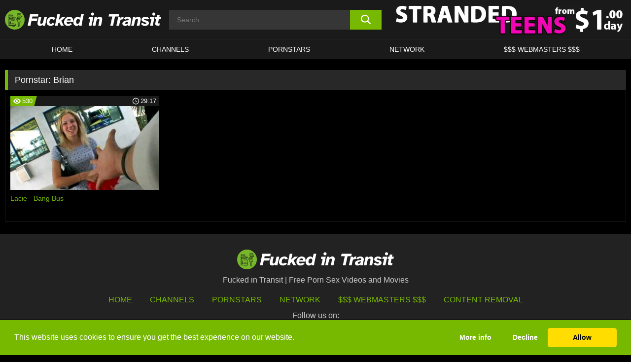

--- FILE ---
content_type: text/html; charset=UTF-8
request_url: https://www.fuckedintransit.com/pornstars/brian/
body_size: 85771
content:

<!doctype html>

<html lang="en-US">

	<head>

		<meta http-equiv="Content-Type" content="text/html; charset=utf-8">
		<meta name="viewport" content="width=device-width, initial-scale=1.0, maximum-scale=5.0, minimum-scale=1.0">
		
			
		
		<meta name="description" content="Watch Brian free porn videos on Fucked in Transit. High quality Brian XXX movies & videos. Watch our huge selection of porn videos in HD quality on any device you own.">		
		<!-- Mobile header color -->
		
		<title>Brian | Fucked in Transit</title>
<style id='wp-img-auto-sizes-contain-inline-css'>
img:is([sizes=auto i],[sizes^="auto," i]){contain-intrinsic-size:3000px 1500px}
/*# sourceURL=wp-img-auto-sizes-contain-inline-css */
</style>
<style id='wp-block-library-inline-css'>
:root{--wp-block-synced-color:#7a00df;--wp-block-synced-color--rgb:122,0,223;--wp-bound-block-color:var(--wp-block-synced-color);--wp-editor-canvas-background:#ddd;--wp-admin-theme-color:#007cba;--wp-admin-theme-color--rgb:0,124,186;--wp-admin-theme-color-darker-10:#006ba1;--wp-admin-theme-color-darker-10--rgb:0,107,160.5;--wp-admin-theme-color-darker-20:#005a87;--wp-admin-theme-color-darker-20--rgb:0,90,135;--wp-admin-border-width-focus:2px}@media (min-resolution:192dpi){:root{--wp-admin-border-width-focus:1.5px}}.wp-element-button{cursor:pointer}:root .has-very-light-gray-background-color{background-color:#eee}:root .has-very-dark-gray-background-color{background-color:#313131}:root .has-very-light-gray-color{color:#eee}:root .has-very-dark-gray-color{color:#313131}:root .has-vivid-green-cyan-to-vivid-cyan-blue-gradient-background{background:linear-gradient(135deg,#00d084,#0693e3)}:root .has-purple-crush-gradient-background{background:linear-gradient(135deg,#34e2e4,#4721fb 50%,#ab1dfe)}:root .has-hazy-dawn-gradient-background{background:linear-gradient(135deg,#faaca8,#dad0ec)}:root .has-subdued-olive-gradient-background{background:linear-gradient(135deg,#fafae1,#67a671)}:root .has-atomic-cream-gradient-background{background:linear-gradient(135deg,#fdd79a,#004a59)}:root .has-nightshade-gradient-background{background:linear-gradient(135deg,#330968,#31cdcf)}:root .has-midnight-gradient-background{background:linear-gradient(135deg,#020381,#2874fc)}:root{--wp--preset--font-size--normal:16px;--wp--preset--font-size--huge:42px}.has-regular-font-size{font-size:1em}.has-larger-font-size{font-size:2.625em}.has-normal-font-size{font-size:var(--wp--preset--font-size--normal)}.has-huge-font-size{font-size:var(--wp--preset--font-size--huge)}.has-text-align-center{text-align:center}.has-text-align-left{text-align:left}.has-text-align-right{text-align:right}.has-fit-text{white-space:nowrap!important}#end-resizable-editor-section{display:none}.aligncenter{clear:both}.items-justified-left{justify-content:flex-start}.items-justified-center{justify-content:center}.items-justified-right{justify-content:flex-end}.items-justified-space-between{justify-content:space-between}.screen-reader-text{border:0;clip-path:inset(50%);height:1px;margin:-1px;overflow:hidden;padding:0;position:absolute;width:1px;word-wrap:normal!important}.screen-reader-text:focus{background-color:#ddd;clip-path:none;color:#444;display:block;font-size:1em;height:auto;left:5px;line-height:normal;padding:15px 23px 14px;text-decoration:none;top:5px;width:auto;z-index:100000}html :where(.has-border-color){border-style:solid}html :where([style*=border-top-color]){border-top-style:solid}html :where([style*=border-right-color]){border-right-style:solid}html :where([style*=border-bottom-color]){border-bottom-style:solid}html :where([style*=border-left-color]){border-left-style:solid}html :where([style*=border-width]){border-style:solid}html :where([style*=border-top-width]){border-top-style:solid}html :where([style*=border-right-width]){border-right-style:solid}html :where([style*=border-bottom-width]){border-bottom-style:solid}html :where([style*=border-left-width]){border-left-style:solid}html :where(img[class*=wp-image-]){height:auto;max-width:100%}:where(figure){margin:0 0 1em}html :where(.is-position-sticky){--wp-admin--admin-bar--position-offset:var(--wp-admin--admin-bar--height,0px)}@media screen and (max-width:600px){html :where(.is-position-sticky){--wp-admin--admin-bar--position-offset:0px}}

/*# sourceURL=wp-block-library-inline-css */
</style><style id='global-styles-inline-css'>
:root{--wp--preset--aspect-ratio--square: 1;--wp--preset--aspect-ratio--4-3: 4/3;--wp--preset--aspect-ratio--3-4: 3/4;--wp--preset--aspect-ratio--3-2: 3/2;--wp--preset--aspect-ratio--2-3: 2/3;--wp--preset--aspect-ratio--16-9: 16/9;--wp--preset--aspect-ratio--9-16: 9/16;--wp--preset--color--black: #000000;--wp--preset--color--cyan-bluish-gray: #abb8c3;--wp--preset--color--white: #ffffff;--wp--preset--color--pale-pink: #f78da7;--wp--preset--color--vivid-red: #cf2e2e;--wp--preset--color--luminous-vivid-orange: #ff6900;--wp--preset--color--luminous-vivid-amber: #fcb900;--wp--preset--color--light-green-cyan: #7bdcb5;--wp--preset--color--vivid-green-cyan: #00d084;--wp--preset--color--pale-cyan-blue: #8ed1fc;--wp--preset--color--vivid-cyan-blue: #0693e3;--wp--preset--color--vivid-purple: #9b51e0;--wp--preset--gradient--vivid-cyan-blue-to-vivid-purple: linear-gradient(135deg,rgb(6,147,227) 0%,rgb(155,81,224) 100%);--wp--preset--gradient--light-green-cyan-to-vivid-green-cyan: linear-gradient(135deg,rgb(122,220,180) 0%,rgb(0,208,130) 100%);--wp--preset--gradient--luminous-vivid-amber-to-luminous-vivid-orange: linear-gradient(135deg,rgb(252,185,0) 0%,rgb(255,105,0) 100%);--wp--preset--gradient--luminous-vivid-orange-to-vivid-red: linear-gradient(135deg,rgb(255,105,0) 0%,rgb(207,46,46) 100%);--wp--preset--gradient--very-light-gray-to-cyan-bluish-gray: linear-gradient(135deg,rgb(238,238,238) 0%,rgb(169,184,195) 100%);--wp--preset--gradient--cool-to-warm-spectrum: linear-gradient(135deg,rgb(74,234,220) 0%,rgb(151,120,209) 20%,rgb(207,42,186) 40%,rgb(238,44,130) 60%,rgb(251,105,98) 80%,rgb(254,248,76) 100%);--wp--preset--gradient--blush-light-purple: linear-gradient(135deg,rgb(255,206,236) 0%,rgb(152,150,240) 100%);--wp--preset--gradient--blush-bordeaux: linear-gradient(135deg,rgb(254,205,165) 0%,rgb(254,45,45) 50%,rgb(107,0,62) 100%);--wp--preset--gradient--luminous-dusk: linear-gradient(135deg,rgb(255,203,112) 0%,rgb(199,81,192) 50%,rgb(65,88,208) 100%);--wp--preset--gradient--pale-ocean: linear-gradient(135deg,rgb(255,245,203) 0%,rgb(182,227,212) 50%,rgb(51,167,181) 100%);--wp--preset--gradient--electric-grass: linear-gradient(135deg,rgb(202,248,128) 0%,rgb(113,206,126) 100%);--wp--preset--gradient--midnight: linear-gradient(135deg,rgb(2,3,129) 0%,rgb(40,116,252) 100%);--wp--preset--font-size--small: 13px;--wp--preset--font-size--medium: 20px;--wp--preset--font-size--large: 36px;--wp--preset--font-size--x-large: 42px;--wp--preset--spacing--20: 0.44rem;--wp--preset--spacing--30: 0.67rem;--wp--preset--spacing--40: 1rem;--wp--preset--spacing--50: 1.5rem;--wp--preset--spacing--60: 2.25rem;--wp--preset--spacing--70: 3.38rem;--wp--preset--spacing--80: 5.06rem;--wp--preset--shadow--natural: 6px 6px 9px rgba(0, 0, 0, 0.2);--wp--preset--shadow--deep: 12px 12px 50px rgba(0, 0, 0, 0.4);--wp--preset--shadow--sharp: 6px 6px 0px rgba(0, 0, 0, 0.2);--wp--preset--shadow--outlined: 6px 6px 0px -3px rgb(255, 255, 255), 6px 6px rgb(0, 0, 0);--wp--preset--shadow--crisp: 6px 6px 0px rgb(0, 0, 0);}:where(.is-layout-flex){gap: 0.5em;}:where(.is-layout-grid){gap: 0.5em;}body .is-layout-flex{display: flex;}.is-layout-flex{flex-wrap: wrap;align-items: center;}.is-layout-flex > :is(*, div){margin: 0;}body .is-layout-grid{display: grid;}.is-layout-grid > :is(*, div){margin: 0;}:where(.wp-block-columns.is-layout-flex){gap: 2em;}:where(.wp-block-columns.is-layout-grid){gap: 2em;}:where(.wp-block-post-template.is-layout-flex){gap: 1.25em;}:where(.wp-block-post-template.is-layout-grid){gap: 1.25em;}.has-black-color{color: var(--wp--preset--color--black) !important;}.has-cyan-bluish-gray-color{color: var(--wp--preset--color--cyan-bluish-gray) !important;}.has-white-color{color: var(--wp--preset--color--white) !important;}.has-pale-pink-color{color: var(--wp--preset--color--pale-pink) !important;}.has-vivid-red-color{color: var(--wp--preset--color--vivid-red) !important;}.has-luminous-vivid-orange-color{color: var(--wp--preset--color--luminous-vivid-orange) !important;}.has-luminous-vivid-amber-color{color: var(--wp--preset--color--luminous-vivid-amber) !important;}.has-light-green-cyan-color{color: var(--wp--preset--color--light-green-cyan) !important;}.has-vivid-green-cyan-color{color: var(--wp--preset--color--vivid-green-cyan) !important;}.has-pale-cyan-blue-color{color: var(--wp--preset--color--pale-cyan-blue) !important;}.has-vivid-cyan-blue-color{color: var(--wp--preset--color--vivid-cyan-blue) !important;}.has-vivid-purple-color{color: var(--wp--preset--color--vivid-purple) !important;}.has-black-background-color{background-color: var(--wp--preset--color--black) !important;}.has-cyan-bluish-gray-background-color{background-color: var(--wp--preset--color--cyan-bluish-gray) !important;}.has-white-background-color{background-color: var(--wp--preset--color--white) !important;}.has-pale-pink-background-color{background-color: var(--wp--preset--color--pale-pink) !important;}.has-vivid-red-background-color{background-color: var(--wp--preset--color--vivid-red) !important;}.has-luminous-vivid-orange-background-color{background-color: var(--wp--preset--color--luminous-vivid-orange) !important;}.has-luminous-vivid-amber-background-color{background-color: var(--wp--preset--color--luminous-vivid-amber) !important;}.has-light-green-cyan-background-color{background-color: var(--wp--preset--color--light-green-cyan) !important;}.has-vivid-green-cyan-background-color{background-color: var(--wp--preset--color--vivid-green-cyan) !important;}.has-pale-cyan-blue-background-color{background-color: var(--wp--preset--color--pale-cyan-blue) !important;}.has-vivid-cyan-blue-background-color{background-color: var(--wp--preset--color--vivid-cyan-blue) !important;}.has-vivid-purple-background-color{background-color: var(--wp--preset--color--vivid-purple) !important;}.has-black-border-color{border-color: var(--wp--preset--color--black) !important;}.has-cyan-bluish-gray-border-color{border-color: var(--wp--preset--color--cyan-bluish-gray) !important;}.has-white-border-color{border-color: var(--wp--preset--color--white) !important;}.has-pale-pink-border-color{border-color: var(--wp--preset--color--pale-pink) !important;}.has-vivid-red-border-color{border-color: var(--wp--preset--color--vivid-red) !important;}.has-luminous-vivid-orange-border-color{border-color: var(--wp--preset--color--luminous-vivid-orange) !important;}.has-luminous-vivid-amber-border-color{border-color: var(--wp--preset--color--luminous-vivid-amber) !important;}.has-light-green-cyan-border-color{border-color: var(--wp--preset--color--light-green-cyan) !important;}.has-vivid-green-cyan-border-color{border-color: var(--wp--preset--color--vivid-green-cyan) !important;}.has-pale-cyan-blue-border-color{border-color: var(--wp--preset--color--pale-cyan-blue) !important;}.has-vivid-cyan-blue-border-color{border-color: var(--wp--preset--color--vivid-cyan-blue) !important;}.has-vivid-purple-border-color{border-color: var(--wp--preset--color--vivid-purple) !important;}.has-vivid-cyan-blue-to-vivid-purple-gradient-background{background: var(--wp--preset--gradient--vivid-cyan-blue-to-vivid-purple) !important;}.has-light-green-cyan-to-vivid-green-cyan-gradient-background{background: var(--wp--preset--gradient--light-green-cyan-to-vivid-green-cyan) !important;}.has-luminous-vivid-amber-to-luminous-vivid-orange-gradient-background{background: var(--wp--preset--gradient--luminous-vivid-amber-to-luminous-vivid-orange) !important;}.has-luminous-vivid-orange-to-vivid-red-gradient-background{background: var(--wp--preset--gradient--luminous-vivid-orange-to-vivid-red) !important;}.has-very-light-gray-to-cyan-bluish-gray-gradient-background{background: var(--wp--preset--gradient--very-light-gray-to-cyan-bluish-gray) !important;}.has-cool-to-warm-spectrum-gradient-background{background: var(--wp--preset--gradient--cool-to-warm-spectrum) !important;}.has-blush-light-purple-gradient-background{background: var(--wp--preset--gradient--blush-light-purple) !important;}.has-blush-bordeaux-gradient-background{background: var(--wp--preset--gradient--blush-bordeaux) !important;}.has-luminous-dusk-gradient-background{background: var(--wp--preset--gradient--luminous-dusk) !important;}.has-pale-ocean-gradient-background{background: var(--wp--preset--gradient--pale-ocean) !important;}.has-electric-grass-gradient-background{background: var(--wp--preset--gradient--electric-grass) !important;}.has-midnight-gradient-background{background: var(--wp--preset--gradient--midnight) !important;}.has-small-font-size{font-size: var(--wp--preset--font-size--small) !important;}.has-medium-font-size{font-size: var(--wp--preset--font-size--medium) !important;}.has-large-font-size{font-size: var(--wp--preset--font-size--large) !important;}.has-x-large-font-size{font-size: var(--wp--preset--font-size--x-large) !important;}
/*# sourceURL=global-styles-inline-css */
</style>

<link rel='stylesheet' id='teamk-style-css' href='https://www.fuckedintransit.com/wp-content/themes/teamk/style.css?ver=6.9' media='all' />
<link rel='stylesheet' id='tks-cookies-css-css' href='https://www.fuckedintransit.com/wp-content/plugins/teamk-shonichi/css/cookies.css?ver=6.9' media='print' onload="this.media='all'" />

	<!-- Begin Team K Shonichi SEO -->
	<meta name="description" content="">
	<link rel="canonical" href="https://www.fuckedintransit.com/pornstars/brian/">
	<meta name="robots" content="max-snippet:-1, max-image-preview:large, max-video-preview:-1">

	<!-- End Team K Shonichi SEO -->
<link rel="icon" type="image/png" href="/wp-content/uploads/fbrfg/favicon-96x96.png" sizes="96x96" />
<link rel="icon" type="image/svg+xml" href="/wp-content/uploads/fbrfg/favicon.svg" />
<link rel="shortcut icon" href="/wp-content/uploads/fbrfg/favicon.ico" />
<link rel="apple-touch-icon" sizes="180x180" href="/wp-content/uploads/fbrfg/apple-touch-icon.png" />
<meta name="apple-mobile-web-app-title" content="Fucked in Transit" />
<link rel="manifest" href="/wp-content/uploads/fbrfg/site.webmanifest" /><!-- Analytics by WP Statistics - https://wp-statistics.com -->

<style id="teamk-css-vars" data-ver="20fd1e0cbe6c4f71152c3fb1fc11479d">:root{--primary-color: #77B900;--bg-color: #000000;--header-bg-color: #1A1A1A;--logo-height: 40px;--site-max-width: 1340px;--header-height: 80px;--sidebar-width: 300px;}</style>

<script type="application/ld+json">{"@context": "https://schema.org","@graph": [{"@type": "WebSite","@id": "https://www.fuckedintransit.com/#website","url": "https://www.fuckedintransit.com","inLanguage": "en-US","name": "Fucked in Transit","description": "Free Porn Sex Videos and Movies","isFamilyFriendly": false,"potentialAction": {"@type": "SearchAction","target": "https://www.fuckedintransit.com/?s={search_term_string}","query-input": "required name=search_term_string"},"publisher":{"@id":"https://www.fuckedintransit.com/#organization"}},{"@type":"Organization","@id":"https://www.fuckedintransit.com/#organization","name":"Fucked in Transit","url":"https://www.fuckedintransit.com","logo":{  "@type":"ImageObject",  "url":"https:\/\/www.fuckedintransit.com\/img\/themeIMGs\/NewLogo.svg",  "contentUrl":"https:\/\/www.fuckedintransit.com\/img\/themeIMGs\/NewLogo.svg","encodingFormat":"image\/svg+xml"}},{"@type": "BreadcrumbList","@id": "https://www.fuckedintransit.com/#breadcrumbs","name": "Breadcrumbs","itemListElement": [{"@type": "ListItem","position": 1,"item": {"@id": "https://www.fuckedintransit.com","url": "https://www.fuckedintransit.com","name": "Fucked in Transit"}},{"@type": "ListItem","position": 2,"item": {"@id": "https://www.fuckedintransit.com/pornstars/brian/","url": "https://www.fuckedintransit.com/pornstars/brian/","name": "Brian"}}]}]}</script>


<script async src="https://www.googletagmanager.com/gtag/js?id=G-C4B25Q4S5H"></script>

<script type="text/plain" class="ce-script">

    window.dataLayer = window.dataLayer || [];
	function gtag(){dataLayer.push(arguments);}
    gtag('js', new Date());

    gtag('config', 'G-C4B25Q4S5H' );
			
</script>

<meta name="theme-color" content="#000000" />
<!-- BEGIN TWITTER DATA -->
<meta name="twitter:card" content="summary_large_image" />
<meta name="twitter:site" content="@SamuraiJuuGo" />
<meta name="twitter:title" content="Fucked in Transit" />
<meta name="twitter:description" content="Free Porn Sex Videos and Movies" />
<meta name="twitter:image" content="" />
<meta name="twitter:image:alt" content="Free Porn Sex Videos and Movies" />
<!-- END TWITTER DATA -->
<!-- BEGIN OPEN GRAPH DATA -->
<meta property="og:site_name" content="Fucked in Transit" />
<meta property="og:locale" content="en_US" />
<meta property="og:type" content="website" />
<meta property="og:title" content="Fucked in Transit" />
<meta property="og:description" content="Free Porn Sex Videos and Movies" />
<meta property="og:url" content="https://www.fuckedintransit.com/" />
<!-- END OPEN GRAPH DATA -->
<style>#site-navigationNoMobile .current-menu-item a {
	border-bottom: 2px solid #77B900;
}

#site-navigationNoMobile li:hover > a, #site-navigationNoMobile ul li.current-menu-item a {
    border-bottom: 2px solid #77B900;
}

a {
	color: #77B900;
}
a:hover, a:focus, a:active {
    color: #77B900;
}

</style>
		
	</head>

	<body class="archive tax-Pornstar term-brian term-2119 wp-theme-teamk isTax" data="2119">

		<!-- Div para detectar AdBlocks -->

		<div id="notify" class="300x250 ads advertising ad advertisment" style="width: 0px; height: 0px; display: block;"></div>

		<!-- END Div para detectar AdBlocks -->

		<div id="page" class="site">
		
		<!-- Barra superior para futuro uso -->
		
					
				<div style="background: black;">
					<div id="topBarID" class="topBarCLS">
											</div>
				</div>
			
						
		<!-- Fin barra superior -->

		<!-- Header Mobile -->

		<div id="site-navigation">

			<div class="logo-search d-flex">

				<div class="mobile-container d-flex align-items-center justify-content-between">

					<!-- Menu mobile -->

					<button class="navbar-toggler hamburger hamburger--slider" type="button" data-toggle="collapse" data-target="#navbarNavDropdown" aria-controls="navbarNavDropdown" aria-expanded="false" aria-label="Toggle navigation">

						<span class="hamburger-box">

							<span class="hamburger-inner"></span>

						</span>

					</button>

					<!-- Your site title as branding in the menu -->

					<div class="navbar-brand mb-0">

												<a href="https://www.fuckedintransit.com" class="logoA">
								<img alt="logo" class="logoIMG" src="/img/themeIMGs/NewLogo.svg">
							</a>
						
					</div>
						
					<!-- end custom logo -->

					<div class="search-menu-mobile">
						<div class="header-search-mobile">
							<svg version="1.1" xmlns="http://www.w3.org/2000/svg" xmlns:xlink="http://www.w3.org/1999/xlink" x="0px" y="0px" viewBox="0 0 73 72.9" xml:space="preserve">
							<path d="M71.8,66L53.9,48.1c9-11.7,8.1-28.6-2.7-39.3C45.3,2.9,37.7,0,30,0S14.7,2.9,8.8,8.8c-11.7,11.7-11.7,30.7,0,42.4
								C14.7,57.1,22.3,60,30,60c6.4,0,12.8-2,18.1-6.1l18,17.8c0.8,0.8,1.8,1.2,2.9,1.2c1,0,2.1-0.4,2.9-1.2C73.4,70.2,73.4,67.6,71.8,66z
								M30.1,51.9c-5.9,0-11.3-2.3-15.5-6.4c-8.5-8.5-8.5-22.4,0-31c4.1-4.1,9.6-6.4,15.5-6.4s11.3,2.3,15.5,6.4S52,24.1,52,30
								s-2.3,11.3-6.4,15.5S35.9,51.9,30.1,51.9z"/>
							</svg>
						</div>	
					</div>

				</div>	

			</div>

			<div class="header-search">

				<form role="search" method="get" id="searchformMobile" action="https://www.fuckedintransit.com">        

					<input class="input-group-field" value="" placeholder="Search..." name="s" id="sM" type="search">                

					<button aria-label="search button" class="fa-input" type="submit" id="searchsubmitMobile" value="">
						<svg version="1.1" xmlns="http://www.w3.org/2000/svg" xmlns:xlink="http://www.w3.org/1999/xlink" x="0px" y="0px" viewBox="0 0 73 72.9" xml:space="preserve">
							<path d="M71.8,66L53.9,48.1c9-11.7,8.1-28.6-2.7-39.3C45.3,2.9,37.7,0,30,0S14.7,2.9,8.8,8.8c-11.7,11.7-11.7,30.7,0,42.4
								C14.7,57.1,22.3,60,30,60c6.4,0,12.8-2,18.1-6.1l18,17.8c0.8,0.8,1.8,1.2,2.9,1.2c1,0,2.1-0.4,2.9-1.2C73.4,70.2,73.4,67.6,71.8,66z
								M30.1,51.9c-5.9,0-11.3-2.3-15.5-6.4c-8.5-8.5-8.5-22.4,0-31c4.1-4.1,9.6-6.4,15.5-6.4s11.3,2.3,15.5,6.4S52,24.1,52,30
								s-2.3,11.3-6.4,15.5S35.9,51.9,30.1,51.9z"/>
						</svg>
					</button>     

				</form>

			</div>

			<nav class="navbar-mobile navbar-expand-md navbar-dark">	

				<div class="container">

					<!-- The WordPress Menu goes here -->

					<div id="navbarNavDropdown" class="collapse navbar-collapse">
						<div class="menu-header-container"><ul class="navbar-nav ml-auto"><li id="menu-item-27" class="menu-item menu-item-type-custom menu-item-object-custom menu-item-home menu-item-27"><a href="https://www.fuckedintransit.com/">HOME</a></li>
<li id="menu-item-1677" class="menu-item menu-item-type-custom menu-item-object-custom menu-item-1677"><a href="https://www.fuckedintransit.com/channels/">CHANNELS</a></li>
<li id="menu-item-11413" class="menu-item menu-item-type-post_type menu-item-object-page menu-item-11413"><a href="https://www.fuckedintransit.com/porn-stars/">Pornstars</a></li>
<li id="menu-item-17865" class="menu-item menu-item-type-post_type menu-item-object-page menu-item-17865"><a href="https://www.fuckedintransit.com/network/">Network</a></li>
<li id="menu-item-11415" class="menu-item menu-item-type-custom menu-item-object-custom menu-item-11415"><a target="_blank" href="https://aff.samurai15.com/">$$$ WEBMASTERS $$$</a></li>
</ul></div><script type="application/ld+json">{"@context":"https://schema.org","@graph":[{"@type":"SiteNavigationElement","@id":"https:\/\/www.fuckedintransit.com\/#nav-header","name":"Header","hasPart":[{"@type":"SiteNavigationElement","@id":"https:\/\/www.fuckedintransit.com\/","name":"HOME","url":"https:\/\/www.fuckedintransit.com\/"},{"@type":"SiteNavigationElement","@id":"https:\/\/www.fuckedintransit.com\/channels\/","name":"CHANNELS","url":"https:\/\/www.fuckedintransit.com\/channels\/"},{"@type":"SiteNavigationElement","@id":"https:\/\/www.fuckedintransit.com\/porn-stars\/","name":"Pornstars","url":"https:\/\/www.fuckedintransit.com\/porn-stars\/"},{"@type":"SiteNavigationElement","@id":"https:\/\/www.fuckedintransit.com\/network\/","name":"Network","url":"https:\/\/www.fuckedintransit.com\/network\/"},{"@type":"SiteNavigationElement","@id":"https:\/\/aff.samurai15.com\/","name":"$$$ WEBMASTERS $$$","url":"https:\/\/aff.samurai15.com\/"}]}]}</script>						
					</div>
				</div>
				<!-- .container -->

			</nav><!-- .site-navigation -->

		</div>

		<!-- END Header Mobile -->

		<!-- Header -->


		<header id="masthead" class="site-header isTaxHeader">
			
			
			<div class="site-branding cellLogo" style="grid-template-columns: calc((90% - 478px)/2) calc((110% - 478px)/2) 468px;">
				
				<!-- Logo Begin -->	

				<div class="logoDIV">

										<a href="https://www.fuckedintransit.com" class="logoA">
							<img alt="logo" class="logoIMG" src="/img/themeIMGs/NewLogo.svg">						</a>
									</div>
				
				<!-- Logo End -->

				<!-- Search Begin -->

									
						<div class="searchDIV">
							<div class="header-search-2">
								<form role="search" method="get" id="searchform" action="https://www.fuckedintransit.com">        
									<input class="input-group-field" value="" placeholder="Search..." name="s" id="s" type="search">                
									<button aria-label="search button" class="fa-input" type="submit" id="searchsubmit" value="">
										<svg version="1.1" xmlns="http://www.w3.org/2000/svg" xmlns:xlink="http://www.w3.org/1999/xlink" x="0px" y="0px" viewBox="0 0 73 72.9" xml:space="preserve">
											<path d="M71.8,66L53.9,48.1c9-11.7,8.1-28.6-2.7-39.3C45.3,2.9,37.7,0,30,0S14.7,2.9,8.8,8.8c-11.7,11.7-11.7,30.7,0,42.4
												C14.7,57.1,22.3,60,30,60c6.4,0,12.8-2,18.1-6.1l18,17.8c0.8,0.8,1.8,1.2,2.9,1.2c1,0,2.1-0.4,2.9-1.2C73.4,70.2,73.4,67.6,71.8,66z
												M30.1,51.9c-5.9,0-11.3-2.3-15.5-6.4c-8.5-8.5-8.5-22.4,0-31c4.1-4.1,9.6-6.4,15.5-6.4s11.3,2.3,15.5,6.4S52,24.1,52,30
												s-2.3,11.3-6.4,15.5S35.9,51.9,30.1,51.9z"/>
										</svg>			        			</button>     
								</form>
							</div>
						</div>

					
				<!-- Search END -->

					

						<div class="sdaDIV" id="sdaDIVid">

							<div class="WIDGETGRIDHEADER">

								<section id="widget_sav-5" class="widget widgetSDA widgets-sidebar">
                    <div class="widgetWrapper">

                    <div class="sadWW headerWG"><div class="eAC" data="header"><a href="https://www.fuckedintransit.com/goto?pID=0&pURL=aHR0cHM6Ly93d3cubW9mb3MuY29tL3NjZW5lcz9zaXRlPTE5MiZhdHM9ZXlKaElqb3hNalkyTUN3aVl5STZOVGt5TURBNE1UY3NJbTRpT2pFMUxDSnpJam94TnpZc0ltVWlPamc1TkRNc0luQWlPako5JmF0Yz1GaVQtU1Q=&linkType=RS" class="isSpon" ><picture class="pAC" data="isImage"><source srcset="[data-uri] 1x, [data-uri] 2x" type="image/webp"><img src="[data-uri]" alt="stranded-teens" aria-label="stranded-teens" ></picture></a></div></div>
                    </div>
            
                </section>
							</div>
			
						</div>

					
			</div><!-- .site-branding -->

			<!-- Menu navegacion Begin -->

			<nav id="site-navigationNoMobile" class="main-navigation topMenu">
				
				<div class="menu-header-container"><ul class="ulTopMenu" style="grid-template-columns: repeat(5, auto); max-width: var(--site-max-width);"><li class="menu-item menu-item-type-custom menu-item-object-custom menu-item-home menu-item-27"><a href="https://www.fuckedintransit.com/">HOME</a></li>
<li class="menu-item menu-item-type-custom menu-item-object-custom menu-item-1677"><a href="https://www.fuckedintransit.com/channels/">CHANNELS</a></li>
<li class="menu-item menu-item-type-post_type menu-item-object-page menu-item-11413"><a href="https://www.fuckedintransit.com/porn-stars/">Pornstars</a></li>
<li class="menu-item menu-item-type-post_type menu-item-object-page menu-item-17865"><a href="https://www.fuckedintransit.com/network/">Network</a></li>
<li class="menu-item menu-item-type-custom menu-item-object-custom menu-item-11415"><a target="_blank" href="https://aff.samurai15.com/">$$$ WEBMASTERS $$$</a></li>
</ul></div>			</nav>

			<!-- Menu navegacion END -->

		</header>

		<!-- HEADER END -->

		<!-- Content BEGIN -->

		<div id="content" class="site-content isTaxContent">


	<div id="primary" class="content-area">
		<main id="main" class="site-main">

				

					

						<header class="page-header"><meta http-equiv="Content-Type" content="text/html; charset=utf-8">
							<h1 class="page-title">Pornstar: <span>Brian</span></h1>						</header><!-- .page-header -->

					
					<div class="videos-list-isTax">

						
        <article class='thumb-block'>
          
            <a href="https://www.fuckedintransit.com/bang-bus/video/lacie-bang-bus/">

                <div class="post-thumbnail">
            
                    
                            <span class="item__stats-bar">
                                <span class="item__stat -bg-t1 -rating">
                                    <span class="item__stat-icon">
                                        <svg xmlns="http://www.w3.org/2000/svg" version="1.1" viewBox="0 0 19.9 14.1">
                                            <path d="M19.9,6.5C14.4-2.2,5.7-2.2.2,6.5c-.2.3-.2.7,0,1,5.5,8.7,14.2,8.7,19.7,0,.1-.3.1-.7,0-1ZM10,12c-2.8,0-5-2.2-5-5s2.2-5,5-5,5,2.2,5,5-2.2,5-5,5Z"/>
                                            <path d="M12,6c-.6,0-1-.4-1-1s.1-.5.3-.7c-.4-.2-.8-.3-1.3-.3-1.7,0-3,1.3-3,3s1.3,3,3,3,3-1.3,3-3-.1-.9-.3-1.3c-.2.2-.4.3-.7.3Z"/>
                                        </svg>
                                    </span>
                                    <span class="item__stat-label">
                                        530                                    </span>
                                </span>
                              
                                <span class="item__stat -duration">
                                    <span class="item__stat-icon item-clock">
                                        <svg xmlns="http://www.w3.org/2000/svg" version="1.1" viewBox="0 0 24 24">
                                            <path fill="#FFF" d="M12,24C5.4,24,0,18.6,0,12S5.4,0,12,0s12,5.4,12,12-5.4,12-12,12ZM12,2C6.5,2,2,6.5,2,12s4.5,10,10,10,10-4.5,10-10S17.5,2,12,2ZM14.2,15.7l-2.9-2.9c-.2-.2-.3-.5-.3-.8v-5c0-.6.4-1,1-1s1,.4,1,1v4.5l2.7,2.7c.4.4.4,1.1,0,1.5-.4.4-1.1.4-1.5,0h0Z"/>
                                        </svg>
                                    </span>
                              
                                    <span class="item__stat-label">
                                        <i class="fa fa-clock-o"></i>
                                            29:17                                    </span>
                                </span>                         
                            </span>

                            <picture><source srcset="/wp-content/uploads/2023/06/16005-313-poster_01-320x180.webp 1x, /wp-content/uploads/2023/06/16005-313-poster_01-640x360.webp 2x" type="image/webp"><img src="/wp-content/uploads/2023/06/16005-313-poster_01.webp" loading="lazy" alt="Lacie - Bang Bus - 16005"></picture>    
                    
                </div>

                <header class="entry-header">
                    <h3>Lacie - Bang Bus</h3>
                </header><!-- .entry-header -->
            </a>
        </article><!-- #post-## -->


				</div>

				<nav id="pagination" class="col-sm-12"></nav>
		</main><!-- #main -->
	</div><!-- #primary -->

	

	
				</div><!-- #content -->

				<footer id="colophon" class="site-footer">
					<div class="row" style="max-width: 1340px;">			
						
						<div class="clear"></div>

						<div class="logo-footer">
																<a href="https://www.fuckedintransit.com" class="logoA">
									<img alt="logo" class="logoIMG" src="https://www.fuckedintransit.com/img/themeIMGs/NewLogo.svg" style="margin: auto; max-height: 40px;">
									</a>
														</div>

						<div style="text-align: center;">Fucked in Transit | Free Porn Sex Videos and Movies</div>						
						<div class="footer-menu-container">		

							<div class="menu-footer-container"><ul id="footer-menu" class="ulTopMenu"><li id="menu-item-18163" class="menu-item menu-item-type-custom menu-item-object-custom menu-item-home menu-item-18163"><a href="https://www.fuckedintransit.com">HOME</a></li>
<li id="menu-item-18165" class="menu-item menu-item-type-post_type menu-item-object-page menu-item-18165"><a href="https://www.fuckedintransit.com/channels/">Channels</a></li>
<li id="menu-item-18162" class="menu-item menu-item-type-post_type menu-item-object-page menu-item-18162"><a href="https://www.fuckedintransit.com/porn-stars/">Pornstars</a></li>
<li id="menu-item-18161" class="menu-item menu-item-type-post_type menu-item-object-page menu-item-18161"><a href="https://www.fuckedintransit.com/network/">Network</a></li>
<li id="menu-item-18166" class="menu-item menu-item-type-custom menu-item-object-custom menu-item-18166"><a target="_blank" href="https://aff.samurai15.com">$$$ Webmasters $$$</a></li>
<li id="menu-item-18160" class="menu-item menu-item-type-post_type menu-item-object-page menu-item-18160"><a href="https://www.fuckedintransit.com/content-removal/">Content Removal</a></li>
</ul></div>
						</div>		
						
						<section id="custom_html-4" class="widget_text widget widget_custom_html widgets-sidebar"><div class="textwidget custom-html-widget"><div class="socialLogos" style="text-align:center;">
    <span>Follow us on:</span>
    <div class="logos" style="display: grid; grid-template-columns: repeat(2, auto); gap: 10px; justify-content: center; margin: 10px 0;">
        <a href="https://x.com/SamuraiJuuGo" target="_blank" style="display: flex; justify-content: center; align-items: center;">
            <img style="height: 30px;" src="/img/themeIMGs/x-logo.svg" alt="X Logo">
        </a>
        <a href="https://bsky.app/profile/samurai15.com" target="_blank" style="display: flex; justify-content: center; align-items: center;">
            <img style="height: 30px;" src="/img/themeIMGs/bluesky-logo.svg" alt="Bluesky Logo">
        </a>
    </div>    
</div>
</div></section>					
					</div>
				</footer><!-- #colophon -->
			</div><!-- #page -->

		<script type="speculationrules">
{"prefetch":[{"source":"document","where":{"and":[{"href_matches":"/*"},{"not":{"href_matches":["/wp-*.php","/wp-admin/*","/wp-content/uploads/*","/wp-content/*","/wp-content/plugins/*","/wp-content/themes/teamk/*","/*\\?(.+)"]}},{"not":{"selector_matches":"a[rel~=\"nofollow\"]"}},{"not":{"selector_matches":".no-prefetch, .no-prefetch a"}}]},"eagerness":"conservative"}]}
</script>
<script id="teamk-general-js-before">
window.teamkShowChar = 300;
//# sourceURL=teamk-general-js-before
</script>
<script src="https://www.fuckedintransit.com/wp-content/themes/teamk/js/js.js?ver=20151215" id="teamk-general-js"></script>
<script id="wp-statistics-tracker-js-extra">
var WP_Statistics_Tracker_Object = {"requestUrl":"https://www.fuckedintransit.com","ajaxUrl":"https://www.fuckedintransit.com/wp-admin/admin-ajax.php","hitParams":{"wp_statistics_hit":1,"source_type":"tax_Pornstar","source_id":2119,"search_query":"","signature":"3df7547ded5fbc476e3bb0546e34c5a8","action":"wp_statistics_hit_record"},"option":{"dntEnabled":"1","bypassAdBlockers":"1","consentIntegration":{"name":null,"status":[]},"isPreview":false,"userOnline":false,"trackAnonymously":false,"isWpConsentApiActive":false,"consentLevel":""},"isLegacyEventLoaded":"","customEventAjaxUrl":"https://www.fuckedintransit.com/wp-admin/admin-ajax.php?action=wp_statistics_custom_event&nonce=d15a0cb475","onlineParams":{"wp_statistics_hit":1,"source_type":"tax_Pornstar","source_id":2119,"search_query":"","signature":"3df7547ded5fbc476e3bb0546e34c5a8","action":"wp_statistics_online_check"},"jsCheckTime":"60000"};
//# sourceURL=wp-statistics-tracker-js-extra
</script>
<script src="https://www.fuckedintransit.com/?56401a=887fd9f018.js&amp;ver=14.16" id="wp-statistics-tracker-js"></script>
<script id="tks-cookies-js-extra">
var tksCookiesObj = {"bannerBgColor":"#77B900","message":"This website uses cookies to ensure you get the best experience on our website.","messageColor":"#FFFFFF","btpColor":"#000000","isEnabled":"on","moreInfo":"More info","moreInfoURL":"https://www.fuckedintransit.com/cookies/","moreInfoBtnColor":"#77B900","moreInfoBtTxColor":"#FFFFFF","moreInfoBrdColor":"#77B900","decline":"Decline","declineURL":"https://www.fuckedintransit.com/#","declineBtnColor":"#77B900","declineBtTxColor":"#FFFFFF","declineBrdColor":"#77B900","allow":"Allow","allowBtnColor":"#FFDD00","allowBtTxColor":"#000000","allowBrdColor":"#FFDD00","themeURL":"https://www.fuckedintransit.com/wp-content/themes/teamk"};
//# sourceURL=tks-cookies-js-extra
</script>
<script defer src="https://www.fuckedintransit.com/wp-content/plugins/teamk-shonichi/js/cookieEnabler.js" id="tks-cookies-js"></script>
<script defer src="https://www.fuckedintransit.com/wp-content/plugins/teamk-shonichi/js/cookieCall.js" id="tks-cookies-call-js"></script>
<script defer src="https://www.fuckedintransit.com/wp-content/plugins/teamk-shonichi/js/postscribe.min.js" id="tks-postscribe-js"></script>

</body>
</html>

--- FILE ---
content_type: image/svg+xml
request_url: https://www.fuckedintransit.com/img/themeIMGs/NewLogo.svg
body_size: 7773
content:
<?xml version="1.0" encoding="utf-8"?>
<!-- Generator: Adobe Illustrator 19.0.0, SVG Export Plug-In . SVG Version: 6.00 Build 0)  -->
<svg version="1.1" xmlns="http://www.w3.org/2000/svg" xmlns:xlink="http://www.w3.org/1999/xlink" x="0px" y="0px"
	 viewBox="0 0 2386.2 301" style="enable-background:new 0 0 2386.2 301;" xml:space="preserve">
<style type="text/css">
	.st0{display:none;}
	.st1{display:inline;fill:#77B82A;stroke:#77B82A;stroke-miterlimit:10;}
	.st2{fill:#FFFFFF;}
	.st3{fill:#77B82A;stroke:#77B82A;stroke-miterlimit:10;}
</style>
<g id="Circle" class="st0">
</g>
<g id="Circle_Small" class="st0">
	<circle id="XMLID_29_" class="st1" cx="150.5" cy="150.5" r="130"/>
</g>
<g id="Text">
	<g id="XMLID_5_">
		<path id="XMLID_6_" class="st2" d="M419.7,101l-6.6,30.6h84.4l-7.6,36.6h-84.4l-15.6,72.2h-42.4l37.4-176.1h126.8L504,101H419.7z"
			/>
		<path id="XMLID_8_" class="st2" d="M500.1,182.5l15.6-72.8h40.9L542,178.6c-1.8,9.5-6.3,34,11.9,34c13.7,0,26.1-9.8,31.4-33.7
			l14.8-69.1h40.9l-27.7,130.8h-35.6l-1.3-16.9c-7.4,11.9-21.6,20-41.4,20C495.3,243.7,494,210.4,500.1,182.5z"/>
		<path id="XMLID_10_" class="st2" d="M639.3,174.6c7.9-42.4,39-68.5,81.5-68.5c22.7,0,41.9,8.2,51.4,33.7l-35.1,12.1
			c-2.6-11.1-10.3-14.8-20.8-14.8c-14.2,0-30.6,9.8-36.1,37.7c-5.5,27.9,5.5,38,19.5,38c11.3,0,19.5-2.6,27.7-12.9l32.4,12.4
			c-16.9,23.7-41.1,31.4-63.5,31.4C653.8,243.7,631.9,214.4,639.3,174.6z"/>
		<path id="XMLID_12_" class="st2" d="M764.2,240.5l37.4-176.1h40.9l-19.2,89.9l48.8-44.6h52.2l-64.3,56.1l38.2,74.6h-43l-25-48.5
			l-17.9,15.8l-6.9,32.7H764.2z"/>
		<path id="XMLID_14_" class="st2" d="M904.2,175.1c5.5-35.3,33-69.1,79.1-69.1c45.6,0,67.2,32.2,55.9,79.3h-96.2
			c-3.4,19.5,10.8,27.2,26.1,27.2c10.8,0,21.6-3.4,27.7-9.5l30.1,11.6c-15,18.7-37.4,29-64.1,29
			C921.3,243.7,897.6,218.4,904.2,175.1z M981.9,135.3c-14.2,0-30.3,9-35.3,26.4h59.8C1008.3,144,996.2,135.3,981.9,135.3z"/>
		<path id="XMLID_17_" class="st2" d="M1046.3,173.3c7.1-41.7,33.2-67.2,67.7-67.2c16.9,0,31.1,9,36.6,23.5l14-64.8h40.9
			c0,0-20.6,93.8-26.6,125c-2.6,13.2-6.1,31.9-6.3,50.9h-39.3l-1.3-16.6c-11.1,14.2-24.8,19.8-38.8,19.8
			C1059.4,243.7,1038.9,216.2,1046.3,173.3z M1110.1,212.8c15.8,0,30.3-14,34-41.1c3.4-25.6-11.1-34.5-22.9-34.5
			c-16.1,0-28.7,10.3-33.2,33.5C1083.7,192.5,1089.5,212.8,1110.1,212.8z"/>
		<path id="XMLID_36_" class="st2" d="M1281.9,109.7h68l-27.7,130.8h-41.1l21.4-100.2h-27.2L1281.9,109.7z M1315.1,64.4
			c0-12.9,10.3-23.5,23.5-23.5s23.7,10.5,23.7,23.5c0,12.9-10.5,23.7-23.7,23.7S1315.1,77.3,1315.1,64.4z"/>
		<path id="XMLID_39_" class="st2" d="M1341.2,240.5l27.7-130.8h35.9l1.3,16.9c7.4-10,21.9-20.6,45.1-20.6
			c25.6,0,41.4,17.1,32.2,60.4l-15.8,74.1h-41.1l14.8-69.3c5.3-24.3,1.3-34-12.4-34c-16.3,0-27.2,12.4-32.2,36.4l-14.2,67H1341.2z"
			/>
		<path id="XMLID_41_" class="st2" d="M1591.1,64.4h154.5L1738,101h-56.4l-29.3,139.5h-42.4l29.5-139.5h-56.1L1591.1,64.4z"/>
		<path id="XMLID_43_" class="st2" d="M1702.7,240.5l27.7-130.8h32.4l1.8,22.9c9.2-16.1,19.8-26.4,41.4-26.6c2.1-0.3,6.3,0,8.2,0
			l-8.4,40.1c-4.5-0.5-8.4-0.8-12.1-0.8c-22.9,0-32.4,12.7-36.9,34.3l-12.9,60.9H1702.7z"/>
		<path id="XMLID_45_" class="st2" d="M1793.9,208.1c1.3-38,51.4-46.1,93.8-50.6l0.8-3.4c3.4-15.3-4-20.8-18.2-20.8
			c-11.3,0-21.9,5-26.9,15.6l-30.8-12.1c13.4-20.6,33.7-30.6,63.3-30.6c35.3,0,59.6,18.5,51.4,54.8c-1.3,7.1-4.7,21.6-6.1,28.7
			c-3.7,17.1-6.3,39.5-6.3,50.9h-38l-1.3-15.6c-11.9,14.5-24,18.7-42.7,18.7C1812.3,243.7,1793.1,230.2,1793.9,208.1z M1853.4,216.5
			c14.2,0,24.5-7.9,30.8-32.2l0.8-3.2c-28.5,2.4-47.2,8.2-48.8,21.4C1835.3,211.2,1843.4,216.5,1853.4,216.5z"/>
		<path id="XMLID_48_" class="st2" d="M1929.1,240.5l27.7-130.8h35.9l1.3,16.9c7.4-10,21.9-20.6,45.1-20.6
			c25.6,0,41.4,17.1,32.2,60.4l-15.8,74.1h-41.1l14.8-69.3c5.3-24.3,1.3-34-12.4-34c-16.3,0-27.2,12.4-32.2,36.4l-14.2,67H1929.1z"
			/>
		<path id="XMLID_50_" class="st2" d="M2111.3,198.3c2.6,11.9,15.6,16.9,27.4,16.9s22.7-5,21.6-12.4c-2.6-17.9-72.8-9.8-72.8-56.4
			c0-22.9,24.3-40.3,56.1-40.3c25.3,0,47.7,6.9,60.1,29l-34.8,11.9c-3.7-9.2-13.4-11.6-25.8-11.6s-17.7,5.3-17.7,9.8
			c0,20.6,73.8,10.8,73.8,54.3c0,27.2-22.9,44.5-59.3,44.5c-20,0-50.1-4.7-63-34L2111.3,198.3z"/>
		<path id="XMLID_52_" class="st2" d="M2217.8,109.7h68l-27.7,130.8H2217l21.4-100.2h-27.2L2217.8,109.7z M2251,64.4
			c0-12.9,10.3-23.5,23.5-23.5s23.7,10.5,23.7,23.5c0,12.9-10.5,23.7-23.7,23.7S2251,77.3,2251,64.4z"/>
		<path id="XMLID_55_" class="st2" d="M2296.3,109.7h20.6l6.9-32.7h40.9l-6.9,32.7h28.5l-6.3,30.6h-28.7l-9.8,46.1
			c-2.9,13.7-4.5,21.4,12.7,21.4h11.3l-6.9,32.7h-25.3c-26.9,0-42.4-9-36.4-36.9l13.4-63.3h-20.6L2296.3,109.7z"/>
	</g>
</g>
<g id="Symbol_Goes_Here">
	<g id="XMLID_60_">
		<rect id="XMLID_93_" x="117.3" y="240.7" class="st3" width="26.9" height="6.7"/>
		<rect id="XMLID_94_" x="63.5" y="207" class="st3" width="20.2" height="6.7"/>
		<polygon id="XMLID_95_" class="st3" points="63.5,233.9 70.2,233.9 70.2,227.2 76.9,227.2 76.9,233.9 83.7,233.9 83.7,227.2 
			90.4,227.2 90.4,233.9 157.6,233.9 157.6,220.5 63.5,220.5 		"/>
		<rect id="XMLID_96_" x="63.5" y="193.6" class="st3" width="20.2" height="6.7"/>
		<path id="XMLID_97_" class="st3" d="M66.8,173.4h-3.4v13.4h19.8C81.7,179,74.8,173.4,66.8,173.4z"/>
		<polygon id="XMLID_98_" class="st3" points="111.6,79.3 63.5,79.3 63.5,86 106.1,86 125.7,133.1 63.5,133.1 63.5,139.8 
			135.9,139.8 		"/>
		<polygon id="XMLID_99_" class="st3" points="154.3,116.3 145.9,116.3 140.8,123 154.3,123 		"/>
		<rect id="XMLID_100_" x="198" y="72.5" class="st3" width="26.9" height="20.2"/>
		<path id="XMLID_103_" class="st3" d="M90.4,190.2v23.5h60.5v-49.4L139,146.5H63.5v20.2h3.4C79.8,166.7,90.4,177.2,90.4,190.2z
			 M140.8,207h-40.3v-6.7h40.3V207z M142.3,160.3l-3,6c-18.4-9.2-37.2-0.1-37.3,0l-3-6C99.9,159.9,120.9,149.6,142.3,160.3z"/>
		<polygon id="XMLID_105_" class="st3" points="82.7,111.9 68.2,126.3 78.9,126.3 98.1,107.2 102.8,111.9 88.4,126.3 115.6,126.3 
			102.7,95.3 89.4,108.5 84.6,103.8 95.7,92.7 63.5,92.7 63.5,121.6 77.9,107.2 		"/>
		<path id="XMLID_106_" class="st3" d="M191.7,123l5,10.1h8V123c0-5.6,4.5-10.1,10.1-10.1h-18.1L191.7,123z"/>
		<path id="XMLID_107_" class="st3" d="M238.3,96.1V69.2c0-4.3-2.7-8.1-6.7-9.5v36.4c0,5.6,4.5,10.1,10.1,10.1
			c4.3,0,8.1-2.7,9.5-6.7h-9.5C239.8,99.4,238.3,97.9,238.3,96.1z"/>
		<path id="XMLID_108_" class="st3" d="M231.1,112.9h-16.3c5.6,0,10.1,4.5,10.1,10.1v26.9c0,1.9-1.5,3.4-3.4,3.4H198v3.4
			c0,0.3,0,0.5-0.1,0.8l-5.7,22.7h38.5l-5.7-22.7c-0.1-0.4-0.1-0.9-0.1-1.3L231.1,112.9z"/>
		<path id="XMLID_111_" class="st3" d="M150.5,0.5c-82.8,0-150,67.2-150,150s67.2,150,150,150s150-67.2,150-150S233.3,0.5,150.5,0.5
			z M164.4,240.7h-13.4v6.7c0,3.7-3,6.7-6.7,6.7h-26.9c-3.7,0-6.7-3-6.7-6.7v-6.7H56.8V72.5h59.4l18.8,47l6.5-8.7
			c0.6-0.8,1.6-1.3,2.7-1.3h13.4c1.9,0,3.4,1.5,3.4,3.4v13.4c0,1.9-1.5,3.4-3.4,3.4h-18.6l4.8,11.9l13.8,20.7v51.4h6.7V240.7z
			 M237.9,112.4l-6.3,44l6.6,26.3c0.1,0.3,0.1,0.5,0.1,0.8c0,1.9-1.5,3.4-3.4,3.4h-13.4v63.9c0,1.9-1.5,3.4-3.4,3.4H198
			c-1.9,0-3.4-1.5-3.4-3.4v-13.4c0-1.9,1.5-3.4,3.4-3.4h3.4v-47.1h-13.4c-0.3,0-0.5,0-0.8-0.1c-1.8-0.4-2.9-2.3-2.4-4.1l6.6-26.5
			v-2.9h-16.8c-1.9,0-3.4-1.5-3.4-3.4v-13.4c0-1.9,1.5-3.4,3.4-3.4h14.7l-4.3-8.6c-0.5-0.9-0.5-2.1,0-3l6.7-13.4
			c0.6-1.1,1.7-1.9,3-1.9h33.7c-1.5-2-2.6-4.3-3.1-6.7h-30.6c-1.9,0-3.4-1.5-3.4-3.4V55.7c0-1.9,1.5-3.4,3.4-3.4h33.6
			c9.3,0,16.8,7.5,16.8,16.8v23.5h10.1c1.9,0,3.4,1.5,3.4,3.4c0,1.3-0.1,2.7-0.5,4C255.9,109,246.9,114.6,237.9,112.4z"/>
		<path id="XMLID_113_" class="st3" d="M218.2,123c0-1.9-1.5-3.4-3.4-3.4c-1.9,0-3.4,1.5-3.4,3.4v13.4c0,1.9-1.5,3.4-3.4,3.4h-30.3
			v6.7h40.3V123z"/>
		<rect id="XMLID_114_" x="208.1" y="186.9" class="st3" width="6.7" height="47.1"/>
		<rect id="XMLID_115_" x="198" y="59.1" class="st3" width="26.9" height="6.7"/>
		<rect id="XMLID_116_" x="201.3" y="240.7" class="st3" width="13.4" height="6.7"/>
	</g>
</g>
</svg>
